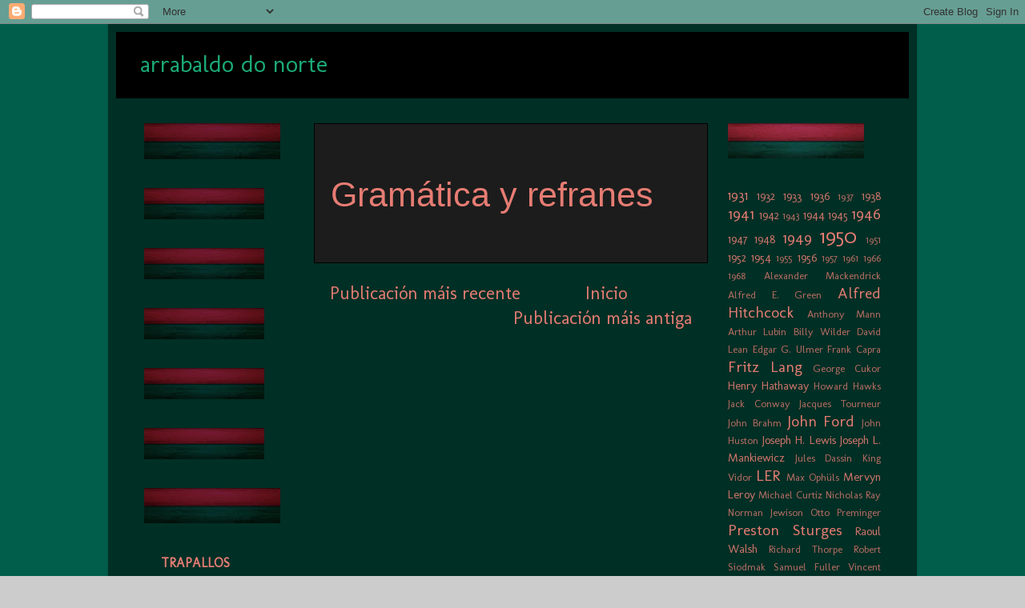

--- FILE ---
content_type: text/html; charset=UTF-8
request_url: http://arrabaldodonorte.blogspot.com/2012/12/blog-post_5770.html
body_size: 14187
content:
<!DOCTYPE html>
<html class='v2' dir='ltr' lang='gl'>
<head>
<link href='https://www.blogger.com/static/v1/widgets/335934321-css_bundle_v2.css' rel='stylesheet' type='text/css'/>
<meta content='width=1100' name='viewport'/>
<meta content='text/html; charset=UTF-8' http-equiv='Content-Type'/>
<meta content='blogger' name='generator'/>
<link href='http://arrabaldodonorte.blogspot.com/favicon.ico' rel='icon' type='image/x-icon'/>
<link href='http://arrabaldodonorte.blogspot.com/2012/12/blog-post_5770.html' rel='canonical'/>
<link rel="alternate" type="application/atom+xml" title="arrabaldo do norte - Atom" href="http://arrabaldodonorte.blogspot.com/feeds/posts/default" />
<link rel="alternate" type="application/rss+xml" title="arrabaldo do norte - RSS" href="http://arrabaldodonorte.blogspot.com/feeds/posts/default?alt=rss" />
<link rel="service.post" type="application/atom+xml" title="arrabaldo do norte - Atom" href="https://www.blogger.com/feeds/8103612597857548842/posts/default" />

<link rel="alternate" type="application/atom+xml" title="arrabaldo do norte - Atom" href="http://arrabaldodonorte.blogspot.com/feeds/1336134352397565573/comments/default" />
<!--Can't find substitution for tag [blog.ieCssRetrofitLinks]-->
<meta content='http://arrabaldodonorte.blogspot.com/2012/12/blog-post_5770.html' property='og:url'/>
<meta content='arrabaldo do norte' property='og:title'/>
<meta content='  Gramática y refranes  ' property='og:description'/>
<title>arrabaldo do norte</title>
<style type='text/css'>@font-face{font-family:'Molengo';font-style:normal;font-weight:400;font-display:swap;src:url(//fonts.gstatic.com/s/molengo/v17/I_uuMpWeuBzZNBtQXb1akwKso5f4bA.woff2)format('woff2');unicode-range:U+0100-02BA,U+02BD-02C5,U+02C7-02CC,U+02CE-02D7,U+02DD-02FF,U+0304,U+0308,U+0329,U+1D00-1DBF,U+1E00-1E9F,U+1EF2-1EFF,U+2020,U+20A0-20AB,U+20AD-20C0,U+2113,U+2C60-2C7F,U+A720-A7FF;}@font-face{font-family:'Molengo';font-style:normal;font-weight:400;font-display:swap;src:url(//fonts.gstatic.com/s/molengo/v17/I_uuMpWeuBzZNBtQXbNakwKso5c.woff2)format('woff2');unicode-range:U+0000-00FF,U+0131,U+0152-0153,U+02BB-02BC,U+02C6,U+02DA,U+02DC,U+0304,U+0308,U+0329,U+2000-206F,U+20AC,U+2122,U+2191,U+2193,U+2212,U+2215,U+FEFF,U+FFFD;}</style>
<style id='page-skin-1' type='text/css'><!--
/*-----------------------------------------------
Blogger Template Style
Name:     Picture Window
Designer: Blogger
URL:      www.blogger.com
----------------------------------------------- */
/* Content
----------------------------------------------- */
body {
font: normal normal 18px Molengo;
color: #cccccc;
background: #cccccc url(//4.bp.blogspot.com/-1tCYRvxS_xk/YBKQMfDKowI/AAAAAAAAdAs/ovfOi-t_3isUF9eqfohHRNYUCv9pjJ3LACK4BGAYYCw/s100/cuaderno_de_viaje_fondo_de_color_personalizado_del_bosque_de_cazador-r8a5c0b088d194ba69f862df000ed7bc6_id38q_8byvr_307.jpg) repeat scroll top left;
}
html body .region-inner {
min-width: 0;
max-width: 100%;
width: auto;
}
.content-outer {
font-size: 90%;
}
a:link {
text-decoration:none;
color: #e67c73;
}
a:visited {
text-decoration:none;
color: #41b375;
}
a:hover {
text-decoration:underline;
color: #f4c7c3;
}
.content-outer {
background: transparent url(https://resources.blogblog.com/blogblog/data/1kt/transparent/black50.png) repeat scroll top left;
-moz-border-radius: 0;
-webkit-border-radius: 0;
-goog-ms-border-radius: 0;
border-radius: 0;
-moz-box-shadow: 0 0 3px rgba(0, 0, 0, .15);
-webkit-box-shadow: 0 0 3px rgba(0, 0, 0, .15);
-goog-ms-box-shadow: 0 0 3px rgba(0, 0, 0, .15);
box-shadow: 0 0 3px rgba(0, 0, 0, .15);
margin: 0 auto;
}
.content-inner {
padding: 10px;
}
/* Header
----------------------------------------------- */
.header-outer {
background: #000000 none repeat-x scroll top left;
_background-image: none;
color: #1ba975;
-moz-border-radius: 0;
-webkit-border-radius: 0;
-goog-ms-border-radius: 0;
border-radius: 0;
}
.Header img, .Header #header-inner {
-moz-border-radius: 0;
-webkit-border-radius: 0;
-goog-ms-border-radius: 0;
border-radius: 0;
}
.header-inner .Header .titlewrapper,
.header-inner .Header .descriptionwrapper {
padding-left: 30px;
padding-right: 30px;
}
.Header h1 {
font: normal normal 30px Molengo;
text-shadow: 1px 1px 3px rgba(0, 0, 0, 0.3);
}
.Header h1 a {
color: #1ba975;
}
.Header .description {
font-size: 130%;
}
/* Tabs
----------------------------------------------- */
.tabs-inner {
margin: .5em 15px 1em;
padding: 0;
}
.tabs-inner .section {
margin: 0;
}
.tabs-inner .widget ul {
padding: 0;
background: #1c1c1c none repeat scroll bottom;
-moz-border-radius: 0;
-webkit-border-radius: 0;
-goog-ms-border-radius: 0;
border-radius: 0;
}
.tabs-inner .widget li {
border: none;
}
.tabs-inner .widget li a {
display: inline-block;
padding: .5em 1em;
margin-right: 0;
color: #ff9900;
font: normal normal 15px Georgia, Utopia, 'Palatino Linotype', Palatino, serif;
-moz-border-radius: 0 0 0 0;
-webkit-border-top-left-radius: 0;
-webkit-border-top-right-radius: 0;
-goog-ms-border-radius: 0 0 0 0;
border-radius: 0 0 0 0;
background: transparent none no-repeat scroll top left;
border-right: 1px solid #000000;
}
.tabs-inner .widget li:first-child a {
padding-left: 1.25em;
-moz-border-radius-topleft: 0;
-moz-border-radius-bottomleft: 0;
-webkit-border-top-left-radius: 0;
-webkit-border-bottom-left-radius: 0;
-goog-ms-border-top-left-radius: 0;
-goog-ms-border-bottom-left-radius: 0;
border-top-left-radius: 0;
border-bottom-left-radius: 0;
}
.tabs-inner .widget li.selected a,
.tabs-inner .widget li a:hover {
position: relative;
z-index: 1;
background: #dd7700 none repeat scroll bottom;
color: #ffffff;
-moz-box-shadow: 0 0 0 rgba(0, 0, 0, .15);
-webkit-box-shadow: 0 0 0 rgba(0, 0, 0, .15);
-goog-ms-box-shadow: 0 0 0 rgba(0, 0, 0, .15);
box-shadow: 0 0 0 rgba(0, 0, 0, .15);
}
/* Headings
----------------------------------------------- */
h2 {
font: normal normal 18px Georgia, Utopia, 'Palatino Linotype', Palatino, serif;
text-transform: none;
color: #ffffff;
margin: .5em 0;
}
/* Main
----------------------------------------------- */
.main-outer {
background: transparent none repeat scroll top center;
-moz-border-radius: 0 0 0 0;
-webkit-border-top-left-radius: 0;
-webkit-border-top-right-radius: 0;
-webkit-border-bottom-left-radius: 0;
-webkit-border-bottom-right-radius: 0;
-goog-ms-border-radius: 0 0 0 0;
border-radius: 0 0 0 0;
-moz-box-shadow: 0 0 0 rgba(0, 0, 0, .15);
-webkit-box-shadow: 0 0 0 rgba(0, 0, 0, .15);
-goog-ms-box-shadow: 0 0 0 rgba(0, 0, 0, .15);
box-shadow: 0 0 0 rgba(0, 0, 0, .15);
}
.main-inner {
padding: 15px 20px 20px;
}
.main-inner .column-center-inner {
padding: 0 0;
}
.main-inner .column-left-inner {
padding-left: 0;
}
.main-inner .column-right-inner {
padding-right: 0;
}
/* Posts
----------------------------------------------- */
h3.post-title {
margin: 0;
font: normal normal 18px Georgia, Utopia, 'Palatino Linotype', Palatino, serif;
}
.comments h4 {
margin: 1em 0 0;
font: normal normal 18px Georgia, Utopia, 'Palatino Linotype', Palatino, serif;
}
.date-header span {
color: #cccccc;
}
.post-outer {
background-color: #1c1c1c;
border: solid 1px #000000;
-moz-border-radius: 0;
-webkit-border-radius: 0;
border-radius: 0;
-goog-ms-border-radius: 0;
padding: 15px 20px;
margin: 0 -20px 20px;
}
.post-body {
line-height: 1.4;
font-size: 110%;
position: relative;
}
.post-header {
margin: 0 0 1.5em;
color: #999999;
line-height: 1.6;
}
.post-footer {
margin: .5em 0 0;
color: #999999;
line-height: 1.6;
}
#blog-pager {
font-size: 140%
}
#comments .comment-author {
padding-top: 1.5em;
border-top: dashed 1px #ccc;
border-top: dashed 1px rgba(128, 128, 128, .5);
background-position: 0 1.5em;
}
#comments .comment-author:first-child {
padding-top: 0;
border-top: none;
}
.avatar-image-container {
margin: .2em 0 0;
}
/* Comments
----------------------------------------------- */
.comments .comments-content .icon.blog-author {
background-repeat: no-repeat;
background-image: url([data-uri]);
}
.comments .comments-content .loadmore a {
border-top: 1px solid #f4c7c3;
border-bottom: 1px solid #f4c7c3;
}
.comments .continue {
border-top: 2px solid #f4c7c3;
}
/* Widgets
----------------------------------------------- */
.widget ul, .widget #ArchiveList ul.flat {
padding: 0;
list-style: none;
}
.widget ul li, .widget #ArchiveList ul.flat li {
border-top: dashed 1px #ccc;
border-top: dashed 1px rgba(128, 128, 128, .5);
}
.widget ul li:first-child, .widget #ArchiveList ul.flat li:first-child {
border-top: none;
}
.widget .post-body ul {
list-style: disc;
}
.widget .post-body ul li {
border: none;
}
/* Footer
----------------------------------------------- */
.footer-outer {
color:#cccccc;
background: transparent none repeat scroll top center;
-moz-border-radius: 0 0 0 0;
-webkit-border-top-left-radius: 0;
-webkit-border-top-right-radius: 0;
-webkit-border-bottom-left-radius: 0;
-webkit-border-bottom-right-radius: 0;
-goog-ms-border-radius: 0 0 0 0;
border-radius: 0 0 0 0;
-moz-box-shadow: 0 0 0 rgba(0, 0, 0, .15);
-webkit-box-shadow: 0 0 0 rgba(0, 0, 0, .15);
-goog-ms-box-shadow: 0 0 0 rgba(0, 0, 0, .15);
box-shadow: 0 0 0 rgba(0, 0, 0, .15);
}
.footer-inner {
padding: 10px 20px 20px;
}
.footer-outer a {
color: #ff9900;
}
.footer-outer a:visited {
color: #dd7700;
}
.footer-outer a:hover {
color: #ffaa00;
}
.footer-outer .widget h2 {
color: #ffffff;
}
/* Mobile
----------------------------------------------- */
html body.mobile {
height: auto;
}
html body.mobile {
min-height: 480px;
background-size: 100% auto;
}
.mobile .body-fauxcolumn-outer {
background: transparent none repeat scroll top left;
}
html .mobile .mobile-date-outer, html .mobile .blog-pager {
border-bottom: none;
background: transparent none repeat scroll top center;
margin-bottom: 10px;
}
.mobile .date-outer {
background: transparent none repeat scroll top center;
}
.mobile .header-outer, .mobile .main-outer,
.mobile .post-outer, .mobile .footer-outer {
-moz-border-radius: 0;
-webkit-border-radius: 0;
-goog-ms-border-radius: 0;
border-radius: 0;
}
.mobile .content-outer,
.mobile .main-outer,
.mobile .post-outer {
background: inherit;
border: none;
}
.mobile .content-outer {
font-size: 100%;
}
.mobile-link-button {
background-color: #e67c73;
}
.mobile-link-button a:link, .mobile-link-button a:visited {
color: #1c1c1c;
}
.mobile-index-contents {
color: #cccccc;
}
.mobile .tabs-inner .PageList .widget-content {
background: #dd7700 none repeat scroll bottom;
color: #ffffff;
}
.mobile .tabs-inner .PageList .widget-content .pagelist-arrow {
border-left: 1px solid #000000;
}

--></style>
<style id='template-skin-1' type='text/css'><!--
body {
min-width: 1010px;
}
.content-outer, .content-fauxcolumn-outer, .region-inner {
min-width: 1010px;
max-width: 1010px;
_width: 1010px;
}
.main-inner .columns {
padding-left: 232px;
padding-right: 236px;
}
.main-inner .fauxcolumn-center-outer {
left: 232px;
right: 236px;
/* IE6 does not respect left and right together */
_width: expression(this.parentNode.offsetWidth -
parseInt("232px") -
parseInt("236px") + 'px');
}
.main-inner .fauxcolumn-left-outer {
width: 232px;
}
.main-inner .fauxcolumn-right-outer {
width: 236px;
}
.main-inner .column-left-outer {
width: 232px;
right: 100%;
margin-left: -232px;
}
.main-inner .column-right-outer {
width: 236px;
margin-right: -236px;
}
#layout {
min-width: 0;
}
#layout .content-outer {
min-width: 0;
width: 800px;
}
#layout .region-inner {
min-width: 0;
width: auto;
}
body#layout div.add_widget {
padding: 8px;
}
body#layout div.add_widget a {
margin-left: 32px;
}
--></style>
<style>
    body {background-image:url(\/\/4.bp.blogspot.com\/-1tCYRvxS_xk\/YBKQMfDKowI\/AAAAAAAAdAs\/ovfOi-t_3isUF9eqfohHRNYUCv9pjJ3LACK4BGAYYCw\/s100\/cuaderno_de_viaje_fondo_de_color_personalizado_del_bosque_de_cazador-r8a5c0b088d194ba69f862df000ed7bc6_id38q_8byvr_307.jpg);}
    
@media (max-width: 200px) { body {background-image:url(\/\/4.bp.blogspot.com\/-1tCYRvxS_xk\/YBKQMfDKowI\/AAAAAAAAdAs\/ovfOi-t_3isUF9eqfohHRNYUCv9pjJ3LACK4BGAYYCw\/w200\/cuaderno_de_viaje_fondo_de_color_personalizado_del_bosque_de_cazador-r8a5c0b088d194ba69f862df000ed7bc6_id38q_8byvr_307.jpg);}}
@media (max-width: 400px) and (min-width: 201px) { body {background-image:url(\/\/4.bp.blogspot.com\/-1tCYRvxS_xk\/YBKQMfDKowI\/AAAAAAAAdAs\/ovfOi-t_3isUF9eqfohHRNYUCv9pjJ3LACK4BGAYYCw\/w400\/cuaderno_de_viaje_fondo_de_color_personalizado_del_bosque_de_cazador-r8a5c0b088d194ba69f862df000ed7bc6_id38q_8byvr_307.jpg);}}
@media (max-width: 800px) and (min-width: 401px) { body {background-image:url(\/\/4.bp.blogspot.com\/-1tCYRvxS_xk\/YBKQMfDKowI\/AAAAAAAAdAs\/ovfOi-t_3isUF9eqfohHRNYUCv9pjJ3LACK4BGAYYCw\/w800\/cuaderno_de_viaje_fondo_de_color_personalizado_del_bosque_de_cazador-r8a5c0b088d194ba69f862df000ed7bc6_id38q_8byvr_307.jpg);}}
@media (max-width: 1200px) and (min-width: 801px) { body {background-image:url(\/\/4.bp.blogspot.com\/-1tCYRvxS_xk\/YBKQMfDKowI\/AAAAAAAAdAs\/ovfOi-t_3isUF9eqfohHRNYUCv9pjJ3LACK4BGAYYCw\/w1200\/cuaderno_de_viaje_fondo_de_color_personalizado_del_bosque_de_cazador-r8a5c0b088d194ba69f862df000ed7bc6_id38q_8byvr_307.jpg);}}
/* Last tag covers anything over one higher than the previous max-size cap. */
@media (min-width: 1201px) { body {background-image:url(\/\/4.bp.blogspot.com\/-1tCYRvxS_xk\/YBKQMfDKowI\/AAAAAAAAdAs\/ovfOi-t_3isUF9eqfohHRNYUCv9pjJ3LACK4BGAYYCw\/w1600\/cuaderno_de_viaje_fondo_de_color_personalizado_del_bosque_de_cazador-r8a5c0b088d194ba69f862df000ed7bc6_id38q_8byvr_307.jpg);}}
  </style>
<link href='https://www.blogger.com/dyn-css/authorization.css?targetBlogID=8103612597857548842&amp;zx=a72fc9aa-5086-4898-bce0-24d0dbd4493b' media='none' onload='if(media!=&#39;all&#39;)media=&#39;all&#39;' rel='stylesheet'/><noscript><link href='https://www.blogger.com/dyn-css/authorization.css?targetBlogID=8103612597857548842&amp;zx=a72fc9aa-5086-4898-bce0-24d0dbd4493b' rel='stylesheet'/></noscript>
<meta name='google-adsense-platform-account' content='ca-host-pub-1556223355139109'/>
<meta name='google-adsense-platform-domain' content='blogspot.com'/>

</head>
<body class='loading variant-screen'>
<div class='navbar section' id='navbar' name='Barra de navegación'><div class='widget Navbar' data-version='1' id='Navbar1'><script type="text/javascript">
    function setAttributeOnload(object, attribute, val) {
      if(window.addEventListener) {
        window.addEventListener('load',
          function(){ object[attribute] = val; }, false);
      } else {
        window.attachEvent('onload', function(){ object[attribute] = val; });
      }
    }
  </script>
<div id="navbar-iframe-container"></div>
<script type="text/javascript" src="https://apis.google.com/js/platform.js"></script>
<script type="text/javascript">
      gapi.load("gapi.iframes:gapi.iframes.style.bubble", function() {
        if (gapi.iframes && gapi.iframes.getContext) {
          gapi.iframes.getContext().openChild({
              url: 'https://www.blogger.com/navbar/8103612597857548842?po\x3d1336134352397565573\x26origin\x3dhttp://arrabaldodonorte.blogspot.com',
              where: document.getElementById("navbar-iframe-container"),
              id: "navbar-iframe"
          });
        }
      });
    </script><script type="text/javascript">
(function() {
var script = document.createElement('script');
script.type = 'text/javascript';
script.src = '//pagead2.googlesyndication.com/pagead/js/google_top_exp.js';
var head = document.getElementsByTagName('head')[0];
if (head) {
head.appendChild(script);
}})();
</script>
</div></div>
<div class='body-fauxcolumns'>
<div class='fauxcolumn-outer body-fauxcolumn-outer'>
<div class='cap-top'>
<div class='cap-left'></div>
<div class='cap-right'></div>
</div>
<div class='fauxborder-left'>
<div class='fauxborder-right'></div>
<div class='fauxcolumn-inner'>
</div>
</div>
<div class='cap-bottom'>
<div class='cap-left'></div>
<div class='cap-right'></div>
</div>
</div>
</div>
<div class='content'>
<div class='content-fauxcolumns'>
<div class='fauxcolumn-outer content-fauxcolumn-outer'>
<div class='cap-top'>
<div class='cap-left'></div>
<div class='cap-right'></div>
</div>
<div class='fauxborder-left'>
<div class='fauxborder-right'></div>
<div class='fauxcolumn-inner'>
</div>
</div>
<div class='cap-bottom'>
<div class='cap-left'></div>
<div class='cap-right'></div>
</div>
</div>
</div>
<div class='content-outer'>
<div class='content-cap-top cap-top'>
<div class='cap-left'></div>
<div class='cap-right'></div>
</div>
<div class='fauxborder-left content-fauxborder-left'>
<div class='fauxborder-right content-fauxborder-right'></div>
<div class='content-inner'>
<header>
<div class='header-outer'>
<div class='header-cap-top cap-top'>
<div class='cap-left'></div>
<div class='cap-right'></div>
</div>
<div class='fauxborder-left header-fauxborder-left'>
<div class='fauxborder-right header-fauxborder-right'></div>
<div class='region-inner header-inner'>
<div class='header section' id='header' name='Cabeceira'><div class='widget Header' data-version='1' id='Header1'>
<div id='header-inner'>
<div class='titlewrapper'>
<h1 class='title'>
<a href='http://arrabaldodonorte.blogspot.com/'>
arrabaldo do norte
</a>
</h1>
</div>
<div class='descriptionwrapper'>
<p class='description'><span>
</span></p>
</div>
</div>
</div></div>
</div>
</div>
<div class='header-cap-bottom cap-bottom'>
<div class='cap-left'></div>
<div class='cap-right'></div>
</div>
</div>
</header>
<div class='tabs-outer'>
<div class='tabs-cap-top cap-top'>
<div class='cap-left'></div>
<div class='cap-right'></div>
</div>
<div class='fauxborder-left tabs-fauxborder-left'>
<div class='fauxborder-right tabs-fauxborder-right'></div>
<div class='region-inner tabs-inner'>
<div class='tabs no-items section' id='crosscol' name='Entre columnas'></div>
<div class='tabs no-items section' id='crosscol-overflow' name='Cross-Column 2'></div>
</div>
</div>
<div class='tabs-cap-bottom cap-bottom'>
<div class='cap-left'></div>
<div class='cap-right'></div>
</div>
</div>
<div class='main-outer'>
<div class='main-cap-top cap-top'>
<div class='cap-left'></div>
<div class='cap-right'></div>
</div>
<div class='fauxborder-left main-fauxborder-left'>
<div class='fauxborder-right main-fauxborder-right'></div>
<div class='region-inner main-inner'>
<div class='columns fauxcolumns'>
<div class='fauxcolumn-outer fauxcolumn-center-outer'>
<div class='cap-top'>
<div class='cap-left'></div>
<div class='cap-right'></div>
</div>
<div class='fauxborder-left'>
<div class='fauxborder-right'></div>
<div class='fauxcolumn-inner'>
</div>
</div>
<div class='cap-bottom'>
<div class='cap-left'></div>
<div class='cap-right'></div>
</div>
</div>
<div class='fauxcolumn-outer fauxcolumn-left-outer'>
<div class='cap-top'>
<div class='cap-left'></div>
<div class='cap-right'></div>
</div>
<div class='fauxborder-left'>
<div class='fauxborder-right'></div>
<div class='fauxcolumn-inner'>
</div>
</div>
<div class='cap-bottom'>
<div class='cap-left'></div>
<div class='cap-right'></div>
</div>
</div>
<div class='fauxcolumn-outer fauxcolumn-right-outer'>
<div class='cap-top'>
<div class='cap-left'></div>
<div class='cap-right'></div>
</div>
<div class='fauxborder-left'>
<div class='fauxborder-right'></div>
<div class='fauxcolumn-inner'>
</div>
</div>
<div class='cap-bottom'>
<div class='cap-left'></div>
<div class='cap-right'></div>
</div>
</div>
<!-- corrects IE6 width calculation -->
<div class='columns-inner'>
<div class='column-center-outer'>
<div class='column-center-inner'>
<div class='main section' id='main' name='Principal'><div class='widget Blog' data-version='1' id='Blog1'>
<div class='blog-posts hfeed'>

          <div class="date-outer">
        

          <div class="date-posts">
        
<div class='post-outer'>
<div class='post hentry uncustomized-post-template' itemprop='blogPost' itemscope='itemscope' itemtype='http://schema.org/BlogPosting'>
<meta content='8103612597857548842' itemprop='blogId'/>
<meta content='1336134352397565573' itemprop='postId'/>
<a name='1336134352397565573'></a>
<div class='post-header'>
<div class='post-header-line-1'></div>
</div>
<div class='post-body entry-content' id='post-body-1336134352397565573' itemprop='description articleBody'>
<br />
<h1 style="border: 0px; color: #be261e; font-family: Geneva, Helvetica, Verdana, Arial, sans-serif; font-size: 2.4em; font-weight: normal; line-height: 1.2em; margin: 0px; outline: 0px; padding: 0px; vertical-align: baseline;">
<a href="http://www.fzayas.com/darlealalengua/?p=1881">Gramática y refranes</a></h1>
<div style='clear: both;'></div>
</div>
<div class='post-footer'>
<div class='post-footer-line post-footer-line-1'>
<span class='post-author vcard'>
</span>
<span class='post-timestamp'>
</span>
<span class='post-comment-link'>
</span>
<span class='post-icons'>
</span>
<div class='post-share-buttons goog-inline-block'>
</div>
</div>
<div class='post-footer-line post-footer-line-2'>
<span class='post-labels'>
</span>
</div>
<div class='post-footer-line post-footer-line-3'>
<span class='post-location'>
</span>
</div>
</div>
</div>
<div class='comments' id='comments'>
<a name='comments'></a>
</div>
</div>

        </div></div>
      
</div>
<div class='blog-pager' id='blog-pager'>
<span id='blog-pager-newer-link'>
<a class='blog-pager-newer-link' href='http://arrabaldodonorte.blogspot.com/2012/12/httpddd.html' id='Blog1_blog-pager-newer-link' title='Publicación máis recente'>Publicación máis recente</a>
</span>
<span id='blog-pager-older-link'>
<a class='blog-pager-older-link' href='http://arrabaldodonorte.blogspot.com/2012/12/blog-post_10.html' id='Blog1_blog-pager-older-link' title='Publicación máis antiga'>Publicación máis antiga</a>
</span>
<a class='home-link' href='http://arrabaldodonorte.blogspot.com/'>Inicio</a>
</div>
<div class='clear'></div>
<div class='post-feeds'>
</div>
</div></div>
</div>
</div>
<div class='column-left-outer'>
<div class='column-left-inner'>
<aside>
<div class='sidebar section' id='sidebar-left-1'><div class='widget Image' data-version='1' id='Image10'>
<div class='widget-content'>
<a href='https://mail.google.com'>
<img alt='' height='45' id='Image10_img' src='https://blogger.googleusercontent.com/img/b/R29vZ2xl/AVvXsEjMNSIaEj_tfKX7EiWr5yY1JAuP4VfcEBhYZ76kiCJ6aYcDCKjRqSdh4Gtj7v2nlWeKsSZXDkj7tYntH9Pyz7g3rZKMAHIIrR-21_OkwjDQUZgmchSa323tfqtYjkOrDSSnLluHAOKlfpA/s1600/fondo_ipad_madera_colores_retro+grande+arrabaldo.jpg' width='170'/>
</a>
<br/>
</div>
<div class='clear'></div>
</div><div class='widget Image' data-version='1' id='Image30'>
<div class='widget-content'>
<a href='http://www.laescueladelosdomingos.com/'>
<img alt='' height='39' id='Image30_img' src='https://blogger.googleusercontent.com/img/b/R29vZ2xl/AVvXsEiZKJcqxIGsbsZDlIXbts0nappD4mCMWSeIe_i3gWAUxtYxalLp9YNpSGEts8AlyDFmx7CBhvgebifWXhYI6QOJ7DbNuTsFtuMt5cz2D7unmYrEmPFlOD7mQod1L7ddDCpIVA1EbWvPKWM/s150/fondo_ipad_madera_colores_retro.jpg' width='150'/>
</a>
<br/>
</div>
<div class='clear'></div>
</div><div class='widget Image' data-version='1' id='Image16'>
<div class='widget-content'>
<a href='http://mascineporfavor.es/'>
<img alt='' height='39' id='Image16_img' src='https://blogger.googleusercontent.com/img/b/R29vZ2xl/AVvXsEjvpxv9P5v1DVqZ9nY7DfAtrzWV070EEZ-xE6QOzDKUPzTD9fiiD2UsMD-ry_peEwuoUVeKHJnrU1tQtSacr8vkQi9nhztDwP-8zWT0Lrj2R74XBTORTZ6BW4bUOmFwoIuxzRdS80DA8ek/s150/fondo_ipad_madera_colores_retro.jpg' width='150'/>
</a>
<br/>
</div>
<div class='clear'></div>
</div><div class='widget Image' data-version='1' id='Image9'>
<div class='widget-content'>
<a href='https://www.cinemaldito.com/'>
<img alt='' height='39' id='Image9_img' src='https://blogger.googleusercontent.com/img/b/R29vZ2xl/AVvXsEiuhcru0yyxitWL4HLgfQZ1e3G5QPLWZxeqoTHargF6slw_Ko8NkCT4DCusEDKCPvkXGeEUjrGUXuyn6li268COnZwPZP2dJmvvnniJyNtIbt2UOyClwVHLg-YRmyGdWmZgq3IHKETPrYk/s150/fondo_ipad_madera_colores_retro.jpg' width='150'/>
</a>
<br/>
</div>
<div class='clear'></div>
</div><div class='widget Image' data-version='1' id='Image14'>
<div class='widget-content'>
<a href='https://cinetario.es/'>
<img alt='' height='39' id='Image14_img' src='https://blogger.googleusercontent.com/img/b/R29vZ2xl/AVvXsEglvCOvSEMl76HZznks1QDq1uMV7uJ1bd9Oy2RRM1-Xyw8YBR3fFMDmVYqPFhRrhs7WAL-F3gARpqTuNg2xqSghAWsiqw-FkjjzGIJKsTZ17fwJ-RnB8vN11DXFi_308DyYceiyhV-fzyY/s150/fondo_ipad_madera_colores_retro.jpg' width='150'/>
</a>
<br/>
</div>
<div class='clear'></div>
</div><div class='widget Image' data-version='1' id='Image5'>
<div class='widget-content'>
<a href='http://memento-nessim.blogspot.com/p/cine-negro.html'>
<img alt='' height='39' id='Image5_img' src='https://blogger.googleusercontent.com/img/b/R29vZ2xl/AVvXsEjHb9h6mMZusdVANIFs1Q2h5pKeQLAjm7HJhnSN8LYnQyV7UAB_v9YJDVEyhr3S91TosmkR6inPZkzHQtaqQuSZGi6gtPLeu28guvoF6ki01YUIEcT5MnqQ1IMTzFn_K2n9YzfuQnZyYcM/s150/fondo_ipad_madera_colores_retro.jpg' width='150'/>
</a>
<br/>
</div>
<div class='clear'></div>
</div><div class='widget Image' data-version='1' id='Image1'>
<div class='widget-content'>
<img alt='' height='44' id='Image1_img' src='https://blogger.googleusercontent.com/img/b/R29vZ2xl/AVvXsEjz8KRhgpn1xyzYa3k4keFiuhoIHUUNlVSvtrrbSr9HYvyzkW7jnmUVo1rh58KMQvxDEoR6M2JkvRBHFBlZCjdnPKY5a6I89H4VWv6WP9anXcoKNF-lYfWxxVOzt4MpqIwCZydcs3pHQdk/s170/fondo_ipad_madera_colores_retro.jpg' width='170'/>
<br/>
</div>
<div class='clear'></div>
</div><div class='widget BlogList' data-version='1' id='BlogList1'>
<div class='widget-content'>
<div class='blog-list-container' id='BlogList1_container'>
<ul id='BlogList1_blogs'>
<li style='display: block;'>
<div class='blog-icon'>
</div>
<div class='blog-content'>
<div class='blog-title'>
<a href='http://pcpielvina.blogspot.com/' target='_blank'>
TRAPALLOS</a>
</div>
<div class='item-content'>
</div>
</div>
<div style='clear: both;'></div>
</li>
</ul>
<div class='clear'></div>
</div>
</div>
</div><div class='widget Image' data-version='1' id='Image4'>
<div class='widget-content'>
<img alt='' height='44' id='Image4_img' src='https://blogger.googleusercontent.com/img/b/R29vZ2xl/AVvXsEissYz-JQTR9FELiuaHqBxd6xiwQaiTTHXQYOPKBLdGgBDbQhyImExEAckgi4Ft1C_NHprDZ4DU0fv5hCUrAp-kK9ZNIKAhyphenhyphenDCxu49JhMd9Do7Ofj-tpLXrKhDkzGEbnTdseHEwlIQrFmA/s170/fondo_ipad_madera_colores_retro.jpg' width='170'/>
<br/>
</div>
<div class='clear'></div>
</div><div class='widget Image' data-version='1' id='Image21'>
<div class='widget-content'>
<a href='http://xiadadixital1112.blogspot.com.es/'>
<img alt='' height='39' id='Image21_img' src='https://blogger.googleusercontent.com/img/b/R29vZ2xl/AVvXsEhPnZiO9HOnrzrvZLmLo4DPHhTeKEn8ATROupcCWpgGVu3dFzP3zjiQvNAfDoDnhPodFJs9ZNp3Bkp3XUSrsTC71NmN187RU_8myZSzlMS23PeKrS45oxq0-z6WeANE9ivpidG10bgIOKk/s150/fondo_ipad_madera_colores_retro.jpg' width='150'/>
</a>
<br/>
</div>
<div class='clear'></div>
</div><div class='widget BlogList' data-version='1' id='BlogList2'>
<div class='widget-content'>
<div class='blog-list-container' id='BlogList2_container'>
<ul id='BlogList2_blogs'>
<li style='display: block;'>
<div class='blog-icon'>
</div>
<div class='blog-content'>
<div class='blog-title'>
<a href='http://ieselvinasegundoeso.blogspot.com/' target='_blank'>
2º ESO</a>
</div>
<div class='item-content'>
</div>
</div>
<div style='clear: both;'></div>
</li>
</ul>
<div class='clear'></div>
</div>
</div>
</div><div class='widget Image' data-version='1' id='Image33'>
<div class='widget-content'>
<img alt='' height='39' id='Image33_img' src='https://blogger.googleusercontent.com/img/b/R29vZ2xl/AVvXsEixB4wFZLiXI3IU9JJwLUi9U3NMCtXXwe5Hj6QJIZ0gWM_iPswZUoSIfyQ2u_HQuc3t2cft5p3SaeV3xKoo4l7e0QbQYQO81q82WqdUitjJ48Iw7g-9u0i8jwDY8L-k-qulGme4oMjRQAE/s1600/fondo_ipad_madera_colores_retro+pequeno+arrabaldo.jpg' width='150'/>
<br/>
</div>
<div class='clear'></div>
</div><div class='widget Image' data-version='1' id='Image36'>
<div class='widget-content'>
<img alt='' height='17' id='Image36_img' src='https://blogger.googleusercontent.com/img/b/R29vZ2xl/AVvXsEjhWtKk0vzi1VKs5Fq9j63NnAD0LdDe0P-Htyr6cYOQwVYckzYovE0AC8945Y8E6YiqXGXfv_dCfojigerZXqV-9k6HIXvNSBMFPE9CGYG4fgo2xd1y01xP72HyszOZ_nG0kfSeDNsQ30o/s1600/colorpallets+%25284%2529.jpg' width='145'/>
<br/>
</div>
<div class='clear'></div>
</div><div class='widget Image' data-version='1' id='Image13'>
<div class='widget-content'>
<a href='http://es.calameo.com/accounts/257661'>
<img alt='' height='45' id='Image13_img' src='https://blogger.googleusercontent.com/img/b/R29vZ2xl/AVvXsEiKMglmTdeXypQgH9YTW6DyZdsEDKoaDZB_0u7RQ3hdqqxm7eA0VvnmYVbqvaCixvezRf0WsW0phcvg_6iQkcjZ7rkHnosbyDvpmUxZLuEwWYBzk-gpHqILaHog3W-qwduxxkUfQx5UAg4/s1600/fondo_ipad_madera_colores_retro+grande+arrabaldo.jpg' width='170'/>
</a>
<br/>
</div>
<div class='clear'></div>
</div><div class='widget Image' data-version='1' id='Image17'>
<div class='widget-content'>
<a href='http://xdixital1.blogspot.com.es/'>
<img alt='' height='45' id='Image17_img' src='https://blogger.googleusercontent.com/img/b/R29vZ2xl/AVvXsEjrelJv0gSAIMcjua3paMm78PtFub0G4Rdp2zMUZpNklOKh4bzAu0BHJn53UhzW_KA1wAy1D_xXXdW8gPJtaKHfyMrStjQ5QXQJ6DbYy1pCLkBCUUTshfQw_DSKdC3AcwAc2GijyFZxyRM/s1600/fondo_ipad_madera_colores_retro+grande+arrabaldo.jpg' width='170'/>
</a>
<br/>
</div>
<div class='clear'></div>
</div><div class='widget Image' data-version='1' id='Image8'>
<div class='widget-content'>
<img alt='' height='39' id='Image8_img' src='https://blogger.googleusercontent.com/img/b/R29vZ2xl/AVvXsEid2tKjdOf6ZNxmUHwqfVWHEI30FDY1yA330inzuWzdafYWOqm0KgCEIZY5Wn_woZ4wR_zD5aITfa9EHBmvSTjXZbAB5SH6mddyiBffuF_7pICP2MtLIfH1ngTrwHpbLZC0ARznB3-mDPo/s150/fondo_ipad_madera_colores_retro.jpg' width='150'/>
<br/>
</div>
<div class='clear'></div>
</div><div class='widget Image' data-version='1' id='Image11'>
<div class='widget-content'>
<a href='http://kiosko.net/'>
<img alt='' height='39' id='Image11_img' src='https://blogger.googleusercontent.com/img/b/R29vZ2xl/AVvXsEhIJXZSVTlf08-gUOoh1orWDUxkmVaLf2JmthSvw6hjRiRXNWzzhS43PpKx0-EhuMIkjY0Re83brvMcUauVOD6it1snT34pUAr_DrVQXSJGVS7RR7NMQKthFrRuea1_0fZGJ0jqhi4uBQg/s1600/fondo_ipad_madera_colores_retro+pequeno+arrabaldo.jpg' width='150'/>
</a>
<br/>
</div>
<div class='clear'></div>
</div><div class='widget Image' data-version='1' id='Image34'>
<div class='widget-content'>
<img alt='' height='39' id='Image34_img' src='https://blogger.googleusercontent.com/img/b/R29vZ2xl/AVvXsEjkfKkCTHFiGDVqigvXMjOGaktVCZ8CTXe-12UNx9_5F-KaHa62Kv1uMAaIKcZQpl5I3aEMgiAShyaZqU_g6mD4_pejJTMJblQl4Z1TCsVIgJ97hieZ6PegREIWJS7nrPOzU2xEfPbUxhQ/s1600/fondo_ipad_madera_colores_retro+pequeno+arrabaldo.jpg' width='150'/>
<br/>
</div>
<div class='clear'></div>
</div><div class='widget PageList' data-version='1' id='PageList1'>
<div class='widget-content'>
<ul>
<li>
<a href='http://arrabaldodonorte.blogspot.com/p/visitamos.html'>Visitamos</a>
</li>
</ul>
<div class='clear'></div>
</div>
</div><div class='widget BlogArchive' data-version='1' id='BlogArchive1'>
<h2>Arquivo</h2>
<div class='widget-content'>
<div id='ArchiveList'>
<div id='BlogArchive1_ArchiveList'>
<select id='BlogArchive1_ArchiveMenu'>
<option value=''>Arquivo</option>
<option value='http://arrabaldodonorte.blogspot.com/2022/12/'>12 (3)</option>
<option value='http://arrabaldodonorte.blogspot.com/2021/03/'>03 (14)</option>
<option value='http://arrabaldodonorte.blogspot.com/2021/02/'>02 (10)</option>
<option value='http://arrabaldodonorte.blogspot.com/2021/01/'>01 (8)</option>
<option value='http://arrabaldodonorte.blogspot.com/2020/12/'>12 (26)</option>
<option value='http://arrabaldodonorte.blogspot.com/2020/11/'>11 (3)</option>
<option value='http://arrabaldodonorte.blogspot.com/2020/10/'>10 (2)</option>
<option value='http://arrabaldodonorte.blogspot.com/2017/03/'>03 (4)</option>
<option value='http://arrabaldodonorte.blogspot.com/2016/08/'>08 (2)</option>
<option value='http://arrabaldodonorte.blogspot.com/2016/07/'>07 (1)</option>
<option value='http://arrabaldodonorte.blogspot.com/2016/06/'>06 (3)</option>
<option value='http://arrabaldodonorte.blogspot.com/2016/05/'>05 (1)</option>
<option value='http://arrabaldodonorte.blogspot.com/2016/04/'>04 (1)</option>
<option value='http://arrabaldodonorte.blogspot.com/2016/03/'>03 (47)</option>
<option value='http://arrabaldodonorte.blogspot.com/2016/02/'>02 (32)</option>
<option value='http://arrabaldodonorte.blogspot.com/2016/01/'>01 (2)</option>
<option value='http://arrabaldodonorte.blogspot.com/2015/12/'>12 (35)</option>
<option value='http://arrabaldodonorte.blogspot.com/2015/11/'>11 (1)</option>
<option value='http://arrabaldodonorte.blogspot.com/2015/10/'>10 (3)</option>
<option value='http://arrabaldodonorte.blogspot.com/2015/09/'>09 (1)</option>
<option value='http://arrabaldodonorte.blogspot.com/2015/08/'>08 (51)</option>
<option value='http://arrabaldodonorte.blogspot.com/2015/07/'>07 (4)</option>
<option value='http://arrabaldodonorte.blogspot.com/2015/06/'>06 (4)</option>
<option value='http://arrabaldodonorte.blogspot.com/2015/05/'>05 (5)</option>
<option value='http://arrabaldodonorte.blogspot.com/2015/04/'>04 (26)</option>
<option value='http://arrabaldodonorte.blogspot.com/2015/03/'>03 (23)</option>
<option value='http://arrabaldodonorte.blogspot.com/2015/02/'>02 (8)</option>
<option value='http://arrabaldodonorte.blogspot.com/2015/01/'>01 (20)</option>
<option value='http://arrabaldodonorte.blogspot.com/2014/12/'>12 (24)</option>
<option value='http://arrabaldodonorte.blogspot.com/2014/11/'>11 (10)</option>
<option value='http://arrabaldodonorte.blogspot.com/2014/10/'>10 (17)</option>
<option value='http://arrabaldodonorte.blogspot.com/2014/09/'>09 (2)</option>
<option value='http://arrabaldodonorte.blogspot.com/2014/08/'>08 (6)</option>
<option value='http://arrabaldodonorte.blogspot.com/2014/07/'>07 (3)</option>
<option value='http://arrabaldodonorte.blogspot.com/2014/06/'>06 (6)</option>
<option value='http://arrabaldodonorte.blogspot.com/2014/05/'>05 (7)</option>
<option value='http://arrabaldodonorte.blogspot.com/2014/04/'>04 (64)</option>
<option value='http://arrabaldodonorte.blogspot.com/2014/03/'>03 (19)</option>
<option value='http://arrabaldodonorte.blogspot.com/2014/02/'>02 (33)</option>
<option value='http://arrabaldodonorte.blogspot.com/2014/01/'>01 (20)</option>
<option value='http://arrabaldodonorte.blogspot.com/2013/12/'>12 (20)</option>
<option value='http://arrabaldodonorte.blogspot.com/2013/11/'>11 (61)</option>
<option value='http://arrabaldodonorte.blogspot.com/2013/10/'>10 (28)</option>
<option value='http://arrabaldodonorte.blogspot.com/2013/09/'>09 (5)</option>
<option value='http://arrabaldodonorte.blogspot.com/2013/08/'>08 (28)</option>
<option value='http://arrabaldodonorte.blogspot.com/2013/07/'>07 (89)</option>
<option value='http://arrabaldodonorte.blogspot.com/2013/06/'>06 (28)</option>
<option value='http://arrabaldodonorte.blogspot.com/2013/05/'>05 (20)</option>
<option value='http://arrabaldodonorte.blogspot.com/2013/04/'>04 (25)</option>
<option value='http://arrabaldodonorte.blogspot.com/2013/03/'>03 (46)</option>
<option value='http://arrabaldodonorte.blogspot.com/2013/02/'>02 (27)</option>
<option value='http://arrabaldodonorte.blogspot.com/2013/01/'>01 (19)</option>
<option value='http://arrabaldodonorte.blogspot.com/2012/12/'>12 (35)</option>
<option value='http://arrabaldodonorte.blogspot.com/2012/11/'>11 (44)</option>
<option value='http://arrabaldodonorte.blogspot.com/2012/10/'>10 (41)</option>
<option value='http://arrabaldodonorte.blogspot.com/2012/09/'>09 (45)</option>
<option value='http://arrabaldodonorte.blogspot.com/2012/08/'>08 (27)</option>
<option value='http://arrabaldodonorte.blogspot.com/2012/07/'>07 (20)</option>
<option value='http://arrabaldodonorte.blogspot.com/2012/06/'>06 (10)</option>
<option value='http://arrabaldodonorte.blogspot.com/2012/05/'>05 (32)</option>
<option value='http://arrabaldodonorte.blogspot.com/2012/04/'>04 (35)</option>
<option value='http://arrabaldodonorte.blogspot.com/2012/03/'>03 (63)</option>
<option value='http://arrabaldodonorte.blogspot.com/2012/02/'>02 (72)</option>
<option value='http://arrabaldodonorte.blogspot.com/2012/01/'>01 (53)</option>
<option value='http://arrabaldodonorte.blogspot.com/2011/12/'>12 (54)</option>
<option value='http://arrabaldodonorte.blogspot.com/2011/11/'>11 (93)</option>
<option value='http://arrabaldodonorte.blogspot.com/2011/10/'>10 (23)</option>
<option value='http://arrabaldodonorte.blogspot.com/2011/09/'>09 (52)</option>
<option value='http://arrabaldodonorte.blogspot.com/2011/08/'>08 (38)</option>
<option value='http://arrabaldodonorte.blogspot.com/2011/07/'>07 (57)</option>
<option value='http://arrabaldodonorte.blogspot.com/2011/06/'>06 (141)</option>
<option value='http://arrabaldodonorte.blogspot.com/2011/05/'>05 (36)</option>
<option value='http://arrabaldodonorte.blogspot.com/2011/04/'>04 (33)</option>
<option value='http://arrabaldodonorte.blogspot.com/2011/03/'>03 (29)</option>
<option value='http://arrabaldodonorte.blogspot.com/2011/02/'>02 (80)</option>
<option value='http://arrabaldodonorte.blogspot.com/2011/01/'>01 (77)</option>
<option value='http://arrabaldodonorte.blogspot.com/2010/12/'>12 (54)</option>
<option value='http://arrabaldodonorte.blogspot.com/2010/11/'>11 (42)</option>
<option value='http://arrabaldodonorte.blogspot.com/2010/10/'>10 (58)</option>
<option value='http://arrabaldodonorte.blogspot.com/2010/09/'>09 (86)</option>
<option value='http://arrabaldodonorte.blogspot.com/2010/06/'>06 (29)</option>
<option value='http://arrabaldodonorte.blogspot.com/2010/05/'>05 (45)</option>
<option value='http://arrabaldodonorte.blogspot.com/2010/04/'>04 (5)</option>
<option value='http://arrabaldodonorte.blogspot.com/2010/02/'>02 (10)</option>
<option value='http://arrabaldodonorte.blogspot.com/2009/12/'>12 (5)</option>
<option value='http://arrabaldodonorte.blogspot.com/2009/10/'>10 (8)</option>
<option value='http://arrabaldodonorte.blogspot.com/2009/09/'>09 (86)</option>
</select>
</div>
</div>
<div class='clear'></div>
</div>
</div><div class='widget BlogSearch' data-version='1' id='BlogSearch1'>
<div class='widget-content'>
<div id='BlogSearch1_form'>
<form action='http://arrabaldodonorte.blogspot.com/search' class='gsc-search-box' target='_top'>
<table cellpadding='0' cellspacing='0' class='gsc-search-box'>
<tbody>
<tr>
<td class='gsc-input'>
<input autocomplete='off' class='gsc-input' name='q' size='10' title='search' type='text' value=''/>
</td>
<td class='gsc-search-button'>
<input class='gsc-search-button' title='search' type='submit' value='Buscar'/>
</td>
</tr>
</tbody>
</table>
</form>
</div>
</div>
<div class='clear'></div>
</div></div>
</aside>
</div>
</div>
<div class='column-right-outer'>
<div class='column-right-inner'>
<aside>
<div class='sidebar section' id='sidebar-right-1'><div class='widget Image' data-version='1' id='Image2'>
<div class='widget-content'>
<img alt='' height='44' id='Image2_img' src='https://blogger.googleusercontent.com/img/b/R29vZ2xl/AVvXsEj_VMZ2FfXqqNSN0poqxxEJmPVq4HeX5p0iWMtCIanRRJJbBJ8LArtOixabOLzEm0-eG9E1pulkL1FLMy5WbuTaJOL4zFLPXQRuU9QJd88hHPibUE9rmju394fuArt8e5z53FmW888B3W4/s170/fondo_ipad_madera_colores_retro.jpg' width='170'/>
<br/>
</div>
<div class='clear'></div>
</div><div class='widget Label' data-version='1' id='Label1'>
<div class='widget-content cloud-label-widget-content'>
<span class='label-size label-size-3'>
<a dir='ltr' href='http://arrabaldodonorte.blogspot.com/search/label/1931'>1931</a>
</span>
<span class='label-size label-size-2'>
<a dir='ltr' href='http://arrabaldodonorte.blogspot.com/search/label/1932'>1932</a>
</span>
<span class='label-size label-size-2'>
<a dir='ltr' href='http://arrabaldodonorte.blogspot.com/search/label/1933'>1933</a>
</span>
<span class='label-size label-size-2'>
<a dir='ltr' href='http://arrabaldodonorte.blogspot.com/search/label/1936'>1936</a>
</span>
<span class='label-size label-size-1'>
<a dir='ltr' href='http://arrabaldodonorte.blogspot.com/search/label/1937'>1937</a>
</span>
<span class='label-size label-size-2'>
<a dir='ltr' href='http://arrabaldodonorte.blogspot.com/search/label/1938'>1938</a>
</span>
<span class='label-size label-size-4'>
<a dir='ltr' href='http://arrabaldodonorte.blogspot.com/search/label/1941'>1941</a>
</span>
<span class='label-size label-size-2'>
<a dir='ltr' href='http://arrabaldodonorte.blogspot.com/search/label/1942'>1942</a>
</span>
<span class='label-size label-size-1'>
<a dir='ltr' href='http://arrabaldodonorte.blogspot.com/search/label/1943'>1943</a>
</span>
<span class='label-size label-size-2'>
<a dir='ltr' href='http://arrabaldodonorte.blogspot.com/search/label/1944'>1944</a>
</span>
<span class='label-size label-size-2'>
<a dir='ltr' href='http://arrabaldodonorte.blogspot.com/search/label/1945'>1945</a>
</span>
<span class='label-size label-size-4'>
<a dir='ltr' href='http://arrabaldodonorte.blogspot.com/search/label/1946'>1946</a>
</span>
<span class='label-size label-size-2'>
<a dir='ltr' href='http://arrabaldodonorte.blogspot.com/search/label/1947'>1947</a>
</span>
<span class='label-size label-size-2'>
<a dir='ltr' href='http://arrabaldodonorte.blogspot.com/search/label/1948'>1948</a>
</span>
<span class='label-size label-size-4'>
<a dir='ltr' href='http://arrabaldodonorte.blogspot.com/search/label/1949'>1949</a>
</span>
<span class='label-size label-size-5'>
<a dir='ltr' href='http://arrabaldodonorte.blogspot.com/search/label/1950'>1950</a>
</span>
<span class='label-size label-size-1'>
<a dir='ltr' href='http://arrabaldodonorte.blogspot.com/search/label/1951'>1951</a>
</span>
<span class='label-size label-size-2'>
<a dir='ltr' href='http://arrabaldodonorte.blogspot.com/search/label/1952'>1952</a>
</span>
<span class='label-size label-size-2'>
<a dir='ltr' href='http://arrabaldodonorte.blogspot.com/search/label/1954'>1954</a>
</span>
<span class='label-size label-size-1'>
<a dir='ltr' href='http://arrabaldodonorte.blogspot.com/search/label/1955'>1955</a>
</span>
<span class='label-size label-size-2'>
<a dir='ltr' href='http://arrabaldodonorte.blogspot.com/search/label/1956'>1956</a>
</span>
<span class='label-size label-size-1'>
<a dir='ltr' href='http://arrabaldodonorte.blogspot.com/search/label/1957'>1957</a>
</span>
<span class='label-size label-size-1'>
<a dir='ltr' href='http://arrabaldodonorte.blogspot.com/search/label/1961'>1961</a>
</span>
<span class='label-size label-size-1'>
<a dir='ltr' href='http://arrabaldodonorte.blogspot.com/search/label/1966'>1966</a>
</span>
<span class='label-size label-size-1'>
<a dir='ltr' href='http://arrabaldodonorte.blogspot.com/search/label/1968'>1968</a>
</span>
<span class='label-size label-size-1'>
<a dir='ltr' href='http://arrabaldodonorte.blogspot.com/search/label/Alexander%20Mackendrick'>Alexander Mackendrick</a>
</span>
<span class='label-size label-size-1'>
<a dir='ltr' href='http://arrabaldodonorte.blogspot.com/search/label/Alfred%20E.%20Green'>Alfred E. Green</a>
</span>
<span class='label-size label-size-4'>
<a dir='ltr' href='http://arrabaldodonorte.blogspot.com/search/label/Alfred%20Hitchcock'>Alfred Hitchcock</a>
</span>
<span class='label-size label-size-1'>
<a dir='ltr' href='http://arrabaldodonorte.blogspot.com/search/label/Anthony%20Mann'>Anthony Mann</a>
</span>
<span class='label-size label-size-1'>
<a dir='ltr' href='http://arrabaldodonorte.blogspot.com/search/label/Arthur%20Lubin'>Arthur Lubin</a>
</span>
<span class='label-size label-size-1'>
<a dir='ltr' href='http://arrabaldodonorte.blogspot.com/search/label/Billy%20Wilder'>Billy Wilder</a>
</span>
<span class='label-size label-size-1'>
<a dir='ltr' href='http://arrabaldodonorte.blogspot.com/search/label/David%20Lean'>David Lean</a>
</span>
<span class='label-size label-size-1'>
<a dir='ltr' href='http://arrabaldodonorte.blogspot.com/search/label/Edgar%20G.%20Ulmer'>Edgar G. Ulmer</a>
</span>
<span class='label-size label-size-1'>
<a dir='ltr' href='http://arrabaldodonorte.blogspot.com/search/label/Frank%20Capra'>Frank Capra</a>
</span>
<span class='label-size label-size-4'>
<a dir='ltr' href='http://arrabaldodonorte.blogspot.com/search/label/Fritz%20Lang'>Fritz Lang</a>
</span>
<span class='label-size label-size-1'>
<a dir='ltr' href='http://arrabaldodonorte.blogspot.com/search/label/George%20Cukor'>George Cukor</a>
</span>
<span class='label-size label-size-2'>
<a dir='ltr' href='http://arrabaldodonorte.blogspot.com/search/label/Henry%20Hathaway'>Henry Hathaway</a>
</span>
<span class='label-size label-size-1'>
<a dir='ltr' href='http://arrabaldodonorte.blogspot.com/search/label/Howard%20Hawks'>Howard Hawks</a>
</span>
<span class='label-size label-size-1'>
<a dir='ltr' href='http://arrabaldodonorte.blogspot.com/search/label/Jack%20Conway'>Jack Conway</a>
</span>
<span class='label-size label-size-1'>
<a dir='ltr' href='http://arrabaldodonorte.blogspot.com/search/label/Jacques%20Tourneur'>Jacques Tourneur</a>
</span>
<span class='label-size label-size-1'>
<a dir='ltr' href='http://arrabaldodonorte.blogspot.com/search/label/John%20Brahm'>John Brahm</a>
</span>
<span class='label-size label-size-4'>
<a dir='ltr' href='http://arrabaldodonorte.blogspot.com/search/label/John%20Ford'>John Ford</a>
</span>
<span class='label-size label-size-1'>
<a dir='ltr' href='http://arrabaldodonorte.blogspot.com/search/label/John%20Huston'>John Huston</a>
</span>
<span class='label-size label-size-2'>
<a dir='ltr' href='http://arrabaldodonorte.blogspot.com/search/label/Joseph%20H.%20Lewis'>Joseph H. Lewis</a>
</span>
<span class='label-size label-size-2'>
<a dir='ltr' href='http://arrabaldodonorte.blogspot.com/search/label/Joseph%20L.%20Mankiewicz'>Joseph L. Mankiewicz</a>
</span>
<span class='label-size label-size-1'>
<a dir='ltr' href='http://arrabaldodonorte.blogspot.com/search/label/Jules%20Dassin'>Jules Dassin</a>
</span>
<span class='label-size label-size-1'>
<a dir='ltr' href='http://arrabaldodonorte.blogspot.com/search/label/King%20Vidor'>King Vidor</a>
</span>
<span class='label-size label-size-4'>
<a dir='ltr' href='http://arrabaldodonorte.blogspot.com/search/label/LER'>LER</a>
</span>
<span class='label-size label-size-1'>
<a dir='ltr' href='http://arrabaldodonorte.blogspot.com/search/label/Max%20Oph%C3%BCls'>Max Ophüls</a>
</span>
<span class='label-size label-size-2'>
<a dir='ltr' href='http://arrabaldodonorte.blogspot.com/search/label/Mervyn%20Leroy'>Mervyn Leroy</a>
</span>
<span class='label-size label-size-1'>
<a dir='ltr' href='http://arrabaldodonorte.blogspot.com/search/label/Michael%20Curtiz'>Michael Curtiz</a>
</span>
<span class='label-size label-size-1'>
<a dir='ltr' href='http://arrabaldodonorte.blogspot.com/search/label/Nicholas%20Ray'>Nicholas Ray</a>
</span>
<span class='label-size label-size-1'>
<a dir='ltr' href='http://arrabaldodonorte.blogspot.com/search/label/Norman%20Jewison'>Norman Jewison</a>
</span>
<span class='label-size label-size-1'>
<a dir='ltr' href='http://arrabaldodonorte.blogspot.com/search/label/Otto%20Preminger'>Otto Preminger</a>
</span>
<span class='label-size label-size-4'>
<a dir='ltr' href='http://arrabaldodonorte.blogspot.com/search/label/Preston%20Sturges'>Preston Sturges</a>
</span>
<span class='label-size label-size-2'>
<a dir='ltr' href='http://arrabaldodonorte.blogspot.com/search/label/Raoul%20Walsh'>Raoul Walsh</a>
</span>
<span class='label-size label-size-1'>
<a dir='ltr' href='http://arrabaldodonorte.blogspot.com/search/label/Richard%20Thorpe'>Richard Thorpe</a>
</span>
<span class='label-size label-size-1'>
<a dir='ltr' href='http://arrabaldodonorte.blogspot.com/search/label/Robert%20Siodmak'>Robert Siodmak</a>
</span>
<span class='label-size label-size-1'>
<a dir='ltr' href='http://arrabaldodonorte.blogspot.com/search/label/Samuel%20Fuller'>Samuel Fuller</a>
</span>
<span class='label-size label-size-1'>
<a dir='ltr' href='http://arrabaldodonorte.blogspot.com/search/label/Vincent%20Minelli'>Vincent Minelli</a>
</span>
<span class='label-size label-size-2'>
<a dir='ltr' href='http://arrabaldodonorte.blogspot.com/search/label/William%20A.%20Wellman'>William A. Wellman</a>
</span>
<span class='label-size label-size-2'>
<a dir='ltr' href='http://arrabaldodonorte.blogspot.com/search/label/William%20Wyler'>William Wyler</a>
</span>
<div class='clear'></div>
</div>
</div><div class='widget Image' data-version='1' id='Image27'>
<div class='widget-content'>
<a href='http://trafegandoronseis.blogspot.com/'>
<img alt='' height='45' id='Image27_img' src='https://blogger.googleusercontent.com/img/b/R29vZ2xl/AVvXsEgD1XXhBCPFRH9LfZdirSazzEAFQyiO9-wvBX7fGQxmrcCv2mxWu67-BxZjjOMqsiO5tg0-zXSmVDxPx9F3YMPmpYuHyjLC1xt6GimmCQgGya9weHm3DZQyXXkGG8z32Rz9PtDCsV30u3U/s200/fondo_ipad_madera_colores_retro+grande+arrabaldo.jpg' width='170'/>
</a>
<br/>
</div>
<div class='clear'></div>
</div><div class='widget Image' data-version='1' id='Image3'>
<div class='widget-content'>
<img alt='' height='39' id='Image3_img' src='https://blogger.googleusercontent.com/img/b/R29vZ2xl/AVvXsEi1nqu5mjPDMuoiQyPp_X8kujK_o4Nmr7lulp45vbqlhpANplJAPy08dkQpokJ-YU5UCeEH8SZxOLznbf_pCeO7ZM_aim0BQAvpbDYylkCenlZz_Psa6_4MGk0yeywZjl-Yf1-tRDBKhu4/s150/fondo_ipad_madera_colores_retro.jpg' width='150'/>
<br/>
</div>
<div class='clear'></div>
</div><div class='widget Image' data-version='1' id='Image7'>
<div class='widget-content'>
<a href='http://issuu.com/endl.ieselvina'>
<img alt='' height='45' id='Image7_img' src='https://blogger.googleusercontent.com/img/b/R29vZ2xl/AVvXsEhs3KbHrFZA8H_2OgCAkpp2JZPSYiSckkI8SyFz1CFLheWgw3sCbTk9DW_qNotUTLdKbK1bhTODqe5I0F5PDYfUsO8TSMm0arFbc0Jn4wpQo2sclpXonH_QTOoqR5_45fW6WenDOuQAQ7E/s1600/fondo_ipad_madera_colores_retro+grande+arrabaldo.jpg' width='170'/>
</a>
<br/>
</div>
<div class='clear'></div>
</div><div class='widget Image' data-version='1' id='Image15'>
<div class='widget-content'>
<a href='hhttps://www.jotdown.es/2012/02/olvida-la-pelicula-mira-los-creditos-100-titulos-de-credito-que-merecen-un-vistazo-i/ttp://'>
<img alt='' height='19' id='Image15_img' src='https://blogger.googleusercontent.com/img/b/R29vZ2xl/AVvXsEjq9bOvcrxEOVQ_pUxYX9Mf25a3PN4jkeABiOQFiEQ3EtVBON1jB5B7AkDo0TsR1JMdpTjt50J0dg_8198LqDRrlVtitlUjsZrh7R3uYVQrf0JkJQ58T2GFnIJU3KvPynba-9STuZvSTjg/s1600/colorpallets+%25283%2529.jpg' width='172'/>
</a>
<br/>
</div>
<div class='clear'></div>
</div><div class='widget Image' data-version='1' id='Image23'>
<h2>.</h2>
<div class='widget-content'>
<img alt='.' height='30' id='Image23_img' src='https://blogger.googleusercontent.com/img/b/R29vZ2xl/AVvXsEiflM-DBduQIFG3apsJhVppOhVV-Pxw8rxyCWYSehjljXmH9A2wQGvT9GUTFOOxkSv8v_iXBvluVDLA3Cywezk2HuLt_FVu1x4_Q6PbjHeACwZoeyy70cmeTFimf2R-o_fvV-uokTKUYLo/s260/colorpallets+%25282%2529.jpg' width='260'/>
<br/>
</div>
<div class='clear'></div>
</div><div class='widget Image' data-version='1' id='Image22'>
<h2>.</h2>
<div class='widget-content'>
<img alt='.' height='60' id='Image22_img' src='https://blogger.googleusercontent.com/img/b/R29vZ2xl/AVvXsEh4pAJKm19TgVCK8NnrEUkNaRi5J3pDAR9hzfgVI3tO-S386Jt41ibjCOn8-OUZV3oBOoQm91RnblTJP81TbwknxqkeI2FDC4Bx9flh1Zv_jICxJc0Qv9xlMXI2tqgUMyEEWDGnIu5lJUY/s260/colorpallets+%25281%2529.jpg' width='260'/>
<br/>
</div>
<div class='clear'></div>
</div><div class='widget Image' data-version='1' id='Image29'>
<h2>.</h2>
<div class='widget-content'>
<img alt='.' height='29' id='Image29_img' src='https://blogger.googleusercontent.com/img/b/R29vZ2xl/AVvXsEiQIdIYEdqiHoGO01OXpQ2h-DYYEWK4KJaTGupDT4mylHo0SP9dJ4mhUR1a2E_KUp8uZGM3f85MCfzx6PeYfnda9MQQk7FPNLnD-TzWCUVTZz7OuGlYAkVAZyhTjYeE1XId9rIV6OjPBeg/s260/colorpallets+%25283%2529.jpg' width='260'/>
<br/>
</div>
<div class='clear'></div>
</div><div class='widget BlogList' data-version='1' id='BlogList4'>
<div class='widget-content'>
<div class='blog-list-container' id='BlogList4_container'>
<ul id='BlogList4_blogs'>
<li style='display: block;'>
<div class='blog-icon'>
</div>
<div class='blog-content'>
<div class='blog-title'>
<a href='http://primeiroeso.blogspot.com/' target='_blank'>
1º ESO 2008/2009</a>
</div>
<div class='item-content'>
</div>
</div>
<div style='clear: both;'></div>
</li>
<li style='display: block;'>
<div class='blog-icon'>
</div>
<div class='blog-content'>
<div class='blog-title'>
<a href='http://primeiroeso2.blogspot.com/' target='_blank'>
1º ESO 2009/10</a>
</div>
<div class='item-content'>
</div>
</div>
<div style='clear: both;'></div>
</li>
<li style='display: block;'>
<div class='blog-icon'>
</div>
<div class='blog-content'>
<div class='blog-title'>
<a href='http://nosprimeiros.blogspot.com/' target='_blank'>
1º ESO 2017</a>
</div>
<div class='item-content'>
</div>
</div>
<div style='clear: both;'></div>
</li>
<li style='display: block;'>
<div class='blog-icon'>
</div>
<div class='blog-content'>
<div class='blog-title'>
<a href='http://segundoesoieselvina.blogspot.com/' target='_blank'>
2º ESO 2010/11</a>
</div>
<div class='item-content'>
</div>
</div>
<div style='clear: both;'></div>
</li>
<li style='display: block;'>
<div class='blog-icon'>
</div>
<div class='blog-content'>
<div class='blog-title'>
<a href='http://ieselvinasegundoeso.blogspot.com/' target='_blank'>
2º ESO 2017</a>
</div>
<div class='item-content'>
</div>
</div>
<div style='clear: both;'></div>
</li>
<li style='display: block;'>
<div class='blog-icon'>
</div>
<div class='blog-content'>
<div class='blog-title'>
<a href='http://terceiroeso2.blogspot.com/' target='_blank'>
3º ESO 2012/13</a>
</div>
<div class='item-content'>
</div>
</div>
<div style='clear: both;'></div>
</li>
<li style='display: block;'>
<div class='blog-icon'>
</div>
<div class='blog-content'>
<div class='blog-title'>
<a href='http://cuartoesoieselvina.blogspot.com/' target='_blank'>
4º ESO 2010/11</a>
</div>
<div class='item-content'>
</div>
</div>
<div style='clear: both;'></div>
</li>
<li style='display: block;'>
<div class='blog-icon'>
</div>
<div class='blog-content'>
<div class='blog-title'>
<a href='http://ieselvina4eso.blogspot.com/' target='_blank'>
4º ESO 2011/12</a>
</div>
<div class='item-content'>
</div>
</div>
<div style='clear: both;'></div>
</li>
<li style='display: block;'>
<div class='blog-icon'>
</div>
<div class='blog-content'>
<div class='blog-title'>
<a href='http://4esoieselvina.blogspot.com/' target='_blank'>
4º ESO 2012/13</a>
</div>
<div class='item-content'>
</div>
</div>
<div style='clear: both;'></div>
</li>
<li style='display: block;'>
<div class='blog-icon'>
</div>
<div class='blog-content'>
<div class='blog-title'>
<a href='http://abalando1011.blogspot.com/' target='_blank'>
BAIXO TEITO</a>
</div>
<div class='item-content'>
</div>
</div>
<div style='clear: both;'></div>
</li>
<li style='display: block;'>
<div class='blog-icon'>
</div>
<div class='blog-content'>
<div class='blog-title'>
<a href='http://clublecturaelvina.blogspot.com/' target='_blank'>
ELVILENDO</a>
</div>
<div class='item-content'>
</div>
</div>
<div style='clear: both;'></div>
</li>
<li style='display: block;'>
<div class='blog-icon'>
</div>
<div class='blog-content'>
<div class='blog-title'>
<a href='http://encontroies.blogspot.com/' target='_blank'>
ENCONTRO</a>
</div>
<div class='item-content'>
</div>
</div>
<div style='clear: both;'></div>
</li>
<li style='display: block;'>
<div class='blog-icon'>
</div>
<div class='blog-content'>
<div class='blog-title'>
<a href='http://gavieira.blogspot.com/' target='_blank'>
GAVIEIRA</a>
</div>
<div class='item-content'>
</div>
</div>
<div style='clear: both;'></div>
</li>
<li style='display: block;'>
<div class='blog-icon'>
</div>
<div class='blog-content'>
<div class='blog-title'>
<a href='http://curriculointegradodelinguas.blogspot.com/' target='_blank'>
ITINERARIOS</a>
</div>
<div class='item-content'>
</div>
</div>
<div style='clear: both;'></div>
</li>
<li style='display: block;'>
<div class='blog-icon'>
</div>
<div class='blog-content'>
<div class='blog-title'>
<a href='http://trapallos-b.blogspot.com/' target='_blank'>
PCPI 2010/11</a>
</div>
<div class='item-content'>
</div>
</div>
<div style='clear: both;'></div>
</li>
<li style='display: block;'>
<div class='blog-icon'>
</div>
<div class='blog-content'>
<div class='blog-title'>
<a href='http://pcpielvina.blogspot.com/' target='_blank'>
TRAPALLOS</a>
</div>
<div class='item-content'>
</div>
</div>
<div style='clear: both;'></div>
</li>
</ul>
<div class='clear'></div>
</div>
</div>
</div></div>
</aside>
</div>
</div>
</div>
<div style='clear: both'></div>
<!-- columns -->
</div>
<!-- main -->
</div>
</div>
<div class='main-cap-bottom cap-bottom'>
<div class='cap-left'></div>
<div class='cap-right'></div>
</div>
</div>
<footer>
<div class='footer-outer'>
<div class='footer-cap-top cap-top'>
<div class='cap-left'></div>
<div class='cap-right'></div>
</div>
<div class='fauxborder-left footer-fauxborder-left'>
<div class='fauxborder-right footer-fauxborder-right'></div>
<div class='region-inner footer-inner'>
<div class='foot no-items section' id='footer-1'></div>
<table border='0' cellpadding='0' cellspacing='0' class='section-columns columns-3'>
<tbody>
<tr>
<td class='first columns-cell'>
<div class='foot no-items section' id='footer-2-1'></div>
</td>
<td class='columns-cell'>
<div class='foot no-items section' id='footer-2-2'></div>
</td>
<td class='columns-cell'>
<div class='foot no-items section' id='footer-2-3'></div>
</td>
</tr>
</tbody>
</table>
<!-- outside of the include in order to lock Attribution widget -->
<div class='foot section' id='footer-3' name='Pé de páxina'><div class='widget Attribution' data-version='1' id='Attribution1'>
<div class='widget-content' style='text-align: center;'>
Tema Ventá de imaxe. Con tecnoloxía de <a href='https://www.blogger.com' target='_blank'>Blogger</a>.
</div>
<div class='clear'></div>
</div></div>
</div>
</div>
<div class='footer-cap-bottom cap-bottom'>
<div class='cap-left'></div>
<div class='cap-right'></div>
</div>
</div>
</footer>
<!-- content -->
</div>
</div>
<div class='content-cap-bottom cap-bottom'>
<div class='cap-left'></div>
<div class='cap-right'></div>
</div>
</div>
</div>
<script type='text/javascript'>
    window.setTimeout(function() {
        document.body.className = document.body.className.replace('loading', '');
      }, 10);
  </script>

<script type="text/javascript" src="https://www.blogger.com/static/v1/widgets/2028843038-widgets.js"></script>
<script type='text/javascript'>
window['__wavt'] = 'AOuZoY5BvGOXK2ahZvC7lap-MJC8U7Fg_Q:1769927126671';_WidgetManager._Init('//www.blogger.com/rearrange?blogID\x3d8103612597857548842','//arrabaldodonorte.blogspot.com/2012/12/blog-post_5770.html','8103612597857548842');
_WidgetManager._SetDataContext([{'name': 'blog', 'data': {'blogId': '8103612597857548842', 'title': 'arrabaldo do norte', 'url': 'http://arrabaldodonorte.blogspot.com/2012/12/blog-post_5770.html', 'canonicalUrl': 'http://arrabaldodonorte.blogspot.com/2012/12/blog-post_5770.html', 'homepageUrl': 'http://arrabaldodonorte.blogspot.com/', 'searchUrl': 'http://arrabaldodonorte.blogspot.com/search', 'canonicalHomepageUrl': 'http://arrabaldodonorte.blogspot.com/', 'blogspotFaviconUrl': 'http://arrabaldodonorte.blogspot.com/favicon.ico', 'bloggerUrl': 'https://www.blogger.com', 'hasCustomDomain': false, 'httpsEnabled': true, 'enabledCommentProfileImages': true, 'gPlusViewType': 'FILTERED_POSTMOD', 'adultContent': false, 'analyticsAccountNumber': '', 'encoding': 'UTF-8', 'locale': 'gl', 'localeUnderscoreDelimited': 'gl', 'languageDirection': 'ltr', 'isPrivate': false, 'isMobile': false, 'isMobileRequest': false, 'mobileClass': '', 'isPrivateBlog': false, 'isDynamicViewsAvailable': true, 'feedLinks': '\x3clink rel\x3d\x22alternate\x22 type\x3d\x22application/atom+xml\x22 title\x3d\x22arrabaldo do norte - Atom\x22 href\x3d\x22http://arrabaldodonorte.blogspot.com/feeds/posts/default\x22 /\x3e\n\x3clink rel\x3d\x22alternate\x22 type\x3d\x22application/rss+xml\x22 title\x3d\x22arrabaldo do norte - RSS\x22 href\x3d\x22http://arrabaldodonorte.blogspot.com/feeds/posts/default?alt\x3drss\x22 /\x3e\n\x3clink rel\x3d\x22service.post\x22 type\x3d\x22application/atom+xml\x22 title\x3d\x22arrabaldo do norte - Atom\x22 href\x3d\x22https://www.blogger.com/feeds/8103612597857548842/posts/default\x22 /\x3e\n\n\x3clink rel\x3d\x22alternate\x22 type\x3d\x22application/atom+xml\x22 title\x3d\x22arrabaldo do norte - Atom\x22 href\x3d\x22http://arrabaldodonorte.blogspot.com/feeds/1336134352397565573/comments/default\x22 /\x3e\n', 'meTag': '', 'adsenseHostId': 'ca-host-pub-1556223355139109', 'adsenseHasAds': false, 'adsenseAutoAds': false, 'boqCommentIframeForm': true, 'loginRedirectParam': '', 'isGoogleEverywhereLinkTooltipEnabled': true, 'view': '', 'dynamicViewsCommentsSrc': '//www.blogblog.com/dynamicviews/4224c15c4e7c9321/js/comments.js', 'dynamicViewsScriptSrc': '//www.blogblog.com/dynamicviews/488fc340cdb1c4a9', 'plusOneApiSrc': 'https://apis.google.com/js/platform.js', 'disableGComments': true, 'interstitialAccepted': false, 'sharing': {'platforms': [{'name': 'Obter ligaz\xf3n', 'key': 'link', 'shareMessage': 'Obter ligaz\xf3n', 'target': ''}, {'name': 'Facebook', 'key': 'facebook', 'shareMessage': 'Compartir en Facebook', 'target': 'facebook'}, {'name': 'BlogThis!', 'key': 'blogThis', 'shareMessage': 'BlogThis!', 'target': 'blog'}, {'name': 'X', 'key': 'twitter', 'shareMessage': 'Compartir en X', 'target': 'twitter'}, {'name': 'Pinterest', 'key': 'pinterest', 'shareMessage': 'Compartir en Pinterest', 'target': 'pinterest'}, {'name': 'Correo electr\xf3nico', 'key': 'email', 'shareMessage': 'Correo electr\xf3nico', 'target': 'email'}], 'disableGooglePlus': true, 'googlePlusShareButtonWidth': 0, 'googlePlusBootstrap': '\x3cscript type\x3d\x22text/javascript\x22\x3ewindow.___gcfg \x3d {\x27lang\x27: \x27gl\x27};\x3c/script\x3e'}, 'hasCustomJumpLinkMessage': true, 'jumpLinkMessage': 'Le+', 'pageType': 'item', 'postId': '1336134352397565573', 'pageName': '', 'pageTitle': 'arrabaldo do norte'}}, {'name': 'features', 'data': {}}, {'name': 'messages', 'data': {'edit': 'Editar', 'linkCopiedToClipboard': 'Copiouse a ligaz\xf3n no portapapeis', 'ok': 'Aceptar', 'postLink': 'Ligaz\xf3n da publicaci\xf3n'}}, {'name': 'template', 'data': {'name': 'Picture Window', 'localizedName': 'Vent\xe1 de imaxe', 'isResponsive': false, 'isAlternateRendering': false, 'isCustom': false, 'variant': 'screen', 'variantId': 'screen'}}, {'name': 'view', 'data': {'classic': {'name': 'classic', 'url': '?view\x3dclassic'}, 'flipcard': {'name': 'flipcard', 'url': '?view\x3dflipcard'}, 'magazine': {'name': 'magazine', 'url': '?view\x3dmagazine'}, 'mosaic': {'name': 'mosaic', 'url': '?view\x3dmosaic'}, 'sidebar': {'name': 'sidebar', 'url': '?view\x3dsidebar'}, 'snapshot': {'name': 'snapshot', 'url': '?view\x3dsnapshot'}, 'timeslide': {'name': 'timeslide', 'url': '?view\x3dtimeslide'}, 'isMobile': false, 'title': 'arrabaldo do norte', 'description': '  Gram\xe1tica y refranes  ', 'url': 'http://arrabaldodonorte.blogspot.com/2012/12/blog-post_5770.html', 'type': 'item', 'isSingleItem': true, 'isMultipleItems': false, 'isError': false, 'isPage': false, 'isPost': true, 'isHomepage': false, 'isArchive': false, 'isLabelSearch': false, 'postId': 1336134352397565573}}]);
_WidgetManager._RegisterWidget('_NavbarView', new _WidgetInfo('Navbar1', 'navbar', document.getElementById('Navbar1'), {}, 'displayModeFull'));
_WidgetManager._RegisterWidget('_HeaderView', new _WidgetInfo('Header1', 'header', document.getElementById('Header1'), {}, 'displayModeFull'));
_WidgetManager._RegisterWidget('_BlogView', new _WidgetInfo('Blog1', 'main', document.getElementById('Blog1'), {'cmtInteractionsEnabled': false, 'lightboxEnabled': true, 'lightboxModuleUrl': 'https://www.blogger.com/static/v1/jsbin/288360194-lbx__gl.js', 'lightboxCssUrl': 'https://www.blogger.com/static/v1/v-css/828616780-lightbox_bundle.css'}, 'displayModeFull'));
_WidgetManager._RegisterWidget('_ImageView', new _WidgetInfo('Image10', 'sidebar-left-1', document.getElementById('Image10'), {'resize': false}, 'displayModeFull'));
_WidgetManager._RegisterWidget('_ImageView', new _WidgetInfo('Image30', 'sidebar-left-1', document.getElementById('Image30'), {'resize': true}, 'displayModeFull'));
_WidgetManager._RegisterWidget('_ImageView', new _WidgetInfo('Image16', 'sidebar-left-1', document.getElementById('Image16'), {'resize': false}, 'displayModeFull'));
_WidgetManager._RegisterWidget('_ImageView', new _WidgetInfo('Image9', 'sidebar-left-1', document.getElementById('Image9'), {'resize': false}, 'displayModeFull'));
_WidgetManager._RegisterWidget('_ImageView', new _WidgetInfo('Image14', 'sidebar-left-1', document.getElementById('Image14'), {'resize': false}, 'displayModeFull'));
_WidgetManager._RegisterWidget('_ImageView', new _WidgetInfo('Image5', 'sidebar-left-1', document.getElementById('Image5'), {'resize': false}, 'displayModeFull'));
_WidgetManager._RegisterWidget('_ImageView', new _WidgetInfo('Image1', 'sidebar-left-1', document.getElementById('Image1'), {'resize': false}, 'displayModeFull'));
_WidgetManager._RegisterWidget('_BlogListView', new _WidgetInfo('BlogList1', 'sidebar-left-1', document.getElementById('BlogList1'), {'numItemsToShow': 0, 'totalItems': 1}, 'displayModeFull'));
_WidgetManager._RegisterWidget('_ImageView', new _WidgetInfo('Image4', 'sidebar-left-1', document.getElementById('Image4'), {'resize': false}, 'displayModeFull'));
_WidgetManager._RegisterWidget('_ImageView', new _WidgetInfo('Image21', 'sidebar-left-1', document.getElementById('Image21'), {'resize': false}, 'displayModeFull'));
_WidgetManager._RegisterWidget('_BlogListView', new _WidgetInfo('BlogList2', 'sidebar-left-1', document.getElementById('BlogList2'), {'numItemsToShow': 0, 'totalItems': 1}, 'displayModeFull'));
_WidgetManager._RegisterWidget('_ImageView', new _WidgetInfo('Image33', 'sidebar-left-1', document.getElementById('Image33'), {'resize': false}, 'displayModeFull'));
_WidgetManager._RegisterWidget('_ImageView', new _WidgetInfo('Image36', 'sidebar-left-1', document.getElementById('Image36'), {'resize': true}, 'displayModeFull'));
_WidgetManager._RegisterWidget('_ImageView', new _WidgetInfo('Image13', 'sidebar-left-1', document.getElementById('Image13'), {'resize': false}, 'displayModeFull'));
_WidgetManager._RegisterWidget('_ImageView', new _WidgetInfo('Image17', 'sidebar-left-1', document.getElementById('Image17'), {'resize': false}, 'displayModeFull'));
_WidgetManager._RegisterWidget('_ImageView', new _WidgetInfo('Image8', 'sidebar-left-1', document.getElementById('Image8'), {'resize': false}, 'displayModeFull'));
_WidgetManager._RegisterWidget('_ImageView', new _WidgetInfo('Image11', 'sidebar-left-1', document.getElementById('Image11'), {'resize': false}, 'displayModeFull'));
_WidgetManager._RegisterWidget('_ImageView', new _WidgetInfo('Image34', 'sidebar-left-1', document.getElementById('Image34'), {'resize': false}, 'displayModeFull'));
_WidgetManager._RegisterWidget('_PageListView', new _WidgetInfo('PageList1', 'sidebar-left-1', document.getElementById('PageList1'), {'title': '', 'links': [{'isCurrentPage': false, 'href': 'http://arrabaldodonorte.blogspot.com/p/visitamos.html', 'id': '1036240511701545180', 'title': 'Visitamos'}], 'mobile': false, 'showPlaceholder': true, 'hasCurrentPage': false}, 'displayModeFull'));
_WidgetManager._RegisterWidget('_BlogArchiveView', new _WidgetInfo('BlogArchive1', 'sidebar-left-1', document.getElementById('BlogArchive1'), {'languageDirection': 'ltr', 'loadingMessage': 'Cargando\x26hellip;'}, 'displayModeFull'));
_WidgetManager._RegisterWidget('_BlogSearchView', new _WidgetInfo('BlogSearch1', 'sidebar-left-1', document.getElementById('BlogSearch1'), {}, 'displayModeFull'));
_WidgetManager._RegisterWidget('_ImageView', new _WidgetInfo('Image2', 'sidebar-right-1', document.getElementById('Image2'), {'resize': false}, 'displayModeFull'));
_WidgetManager._RegisterWidget('_LabelView', new _WidgetInfo('Label1', 'sidebar-right-1', document.getElementById('Label1'), {}, 'displayModeFull'));
_WidgetManager._RegisterWidget('_ImageView', new _WidgetInfo('Image27', 'sidebar-right-1', document.getElementById('Image27'), {'resize': false}, 'displayModeFull'));
_WidgetManager._RegisterWidget('_ImageView', new _WidgetInfo('Image3', 'sidebar-right-1', document.getElementById('Image3'), {'resize': false}, 'displayModeFull'));
_WidgetManager._RegisterWidget('_ImageView', new _WidgetInfo('Image7', 'sidebar-right-1', document.getElementById('Image7'), {'resize': false}, 'displayModeFull'));
_WidgetManager._RegisterWidget('_ImageView', new _WidgetInfo('Image15', 'sidebar-right-1', document.getElementById('Image15'), {'resize': true}, 'displayModeFull'));
_WidgetManager._RegisterWidget('_ImageView', new _WidgetInfo('Image23', 'sidebar-right-1', document.getElementById('Image23'), {'resize': true}, 'displayModeFull'));
_WidgetManager._RegisterWidget('_ImageView', new _WidgetInfo('Image22', 'sidebar-right-1', document.getElementById('Image22'), {'resize': true}, 'displayModeFull'));
_WidgetManager._RegisterWidget('_ImageView', new _WidgetInfo('Image29', 'sidebar-right-1', document.getElementById('Image29'), {'resize': true}, 'displayModeFull'));
_WidgetManager._RegisterWidget('_BlogListView', new _WidgetInfo('BlogList4', 'sidebar-right-1', document.getElementById('BlogList4'), {'numItemsToShow': 0, 'totalItems': 16}, 'displayModeFull'));
_WidgetManager._RegisterWidget('_AttributionView', new _WidgetInfo('Attribution1', 'footer-3', document.getElementById('Attribution1'), {}, 'displayModeFull'));
</script>
</body>
</html>